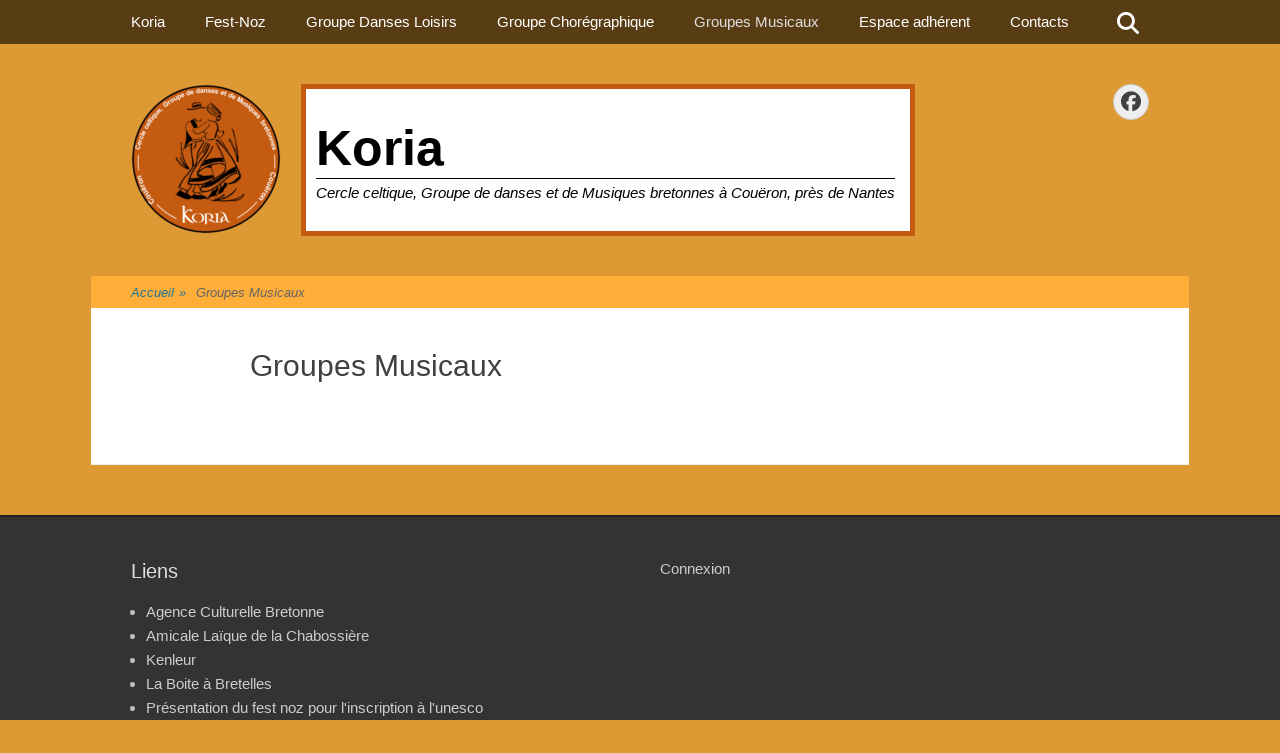

--- FILE ---
content_type: text/html; charset=UTF-8
request_url: https://www.koria-danses.fr/?page_id=4084
body_size: 8951
content:
		<!DOCTYPE html>
		<html lang="fr-FR">
		
<head>
		<meta charset="UTF-8">
		<link rel="profile" href="http://gmpg.org/xfn/11">
		<title>Groupes Musicaux &#8211; Koria</title>
<meta name='robots' content='max-image-preview:large' />
<meta name="viewport" content="width=device-width, initial-scale=1, minimum-scale=1"><link rel="alternate" type="application/rss+xml" title="Koria &raquo; Flux" href="https://www.koria-danses.fr/?feed=rss2" />
<link rel="alternate" type="application/rss+xml" title="Koria &raquo; Flux des commentaires" href="https://www.koria-danses.fr/?feed=comments-rss2" />
<link rel="alternate" title="oEmbed (JSON)" type="application/json+oembed" href="https://www.koria-danses.fr/index.php?rest_route=%2Foembed%2F1.0%2Fembed&#038;url=https%3A%2F%2Fwww.koria-danses.fr%2F%3Fpage_id%3D4084" />
<link rel="alternate" title="oEmbed (XML)" type="text/xml+oembed" href="https://www.koria-danses.fr/index.php?rest_route=%2Foembed%2F1.0%2Fembed&#038;url=https%3A%2F%2Fwww.koria-danses.fr%2F%3Fpage_id%3D4084&#038;format=xml" />
<style id='wp-img-auto-sizes-contain-inline-css' type='text/css'>
img:is([sizes=auto i],[sizes^="auto," i]){contain-intrinsic-size:3000px 1500px}
/*# sourceURL=wp-img-auto-sizes-contain-inline-css */
</style>
<style id='wp-emoji-styles-inline-css' type='text/css'>

	img.wp-smiley, img.emoji {
		display: inline !important;
		border: none !important;
		box-shadow: none !important;
		height: 1em !important;
		width: 1em !important;
		margin: 0 0.07em !important;
		vertical-align: -0.1em !important;
		background: none !important;
		padding: 0 !important;
	}
/*# sourceURL=wp-emoji-styles-inline-css */
</style>
<style id='wp-block-library-inline-css' type='text/css'>
:root{--wp-block-synced-color:#7a00df;--wp-block-synced-color--rgb:122,0,223;--wp-bound-block-color:var(--wp-block-synced-color);--wp-editor-canvas-background:#ddd;--wp-admin-theme-color:#007cba;--wp-admin-theme-color--rgb:0,124,186;--wp-admin-theme-color-darker-10:#006ba1;--wp-admin-theme-color-darker-10--rgb:0,107,160.5;--wp-admin-theme-color-darker-20:#005a87;--wp-admin-theme-color-darker-20--rgb:0,90,135;--wp-admin-border-width-focus:2px}@media (min-resolution:192dpi){:root{--wp-admin-border-width-focus:1.5px}}.wp-element-button{cursor:pointer}:root .has-very-light-gray-background-color{background-color:#eee}:root .has-very-dark-gray-background-color{background-color:#313131}:root .has-very-light-gray-color{color:#eee}:root .has-very-dark-gray-color{color:#313131}:root .has-vivid-green-cyan-to-vivid-cyan-blue-gradient-background{background:linear-gradient(135deg,#00d084,#0693e3)}:root .has-purple-crush-gradient-background{background:linear-gradient(135deg,#34e2e4,#4721fb 50%,#ab1dfe)}:root .has-hazy-dawn-gradient-background{background:linear-gradient(135deg,#faaca8,#dad0ec)}:root .has-subdued-olive-gradient-background{background:linear-gradient(135deg,#fafae1,#67a671)}:root .has-atomic-cream-gradient-background{background:linear-gradient(135deg,#fdd79a,#004a59)}:root .has-nightshade-gradient-background{background:linear-gradient(135deg,#330968,#31cdcf)}:root .has-midnight-gradient-background{background:linear-gradient(135deg,#020381,#2874fc)}:root{--wp--preset--font-size--normal:16px;--wp--preset--font-size--huge:42px}.has-regular-font-size{font-size:1em}.has-larger-font-size{font-size:2.625em}.has-normal-font-size{font-size:var(--wp--preset--font-size--normal)}.has-huge-font-size{font-size:var(--wp--preset--font-size--huge)}.has-text-align-center{text-align:center}.has-text-align-left{text-align:left}.has-text-align-right{text-align:right}.has-fit-text{white-space:nowrap!important}#end-resizable-editor-section{display:none}.aligncenter{clear:both}.items-justified-left{justify-content:flex-start}.items-justified-center{justify-content:center}.items-justified-right{justify-content:flex-end}.items-justified-space-between{justify-content:space-between}.screen-reader-text{border:0;clip-path:inset(50%);height:1px;margin:-1px;overflow:hidden;padding:0;position:absolute;width:1px;word-wrap:normal!important}.screen-reader-text:focus{background-color:#ddd;clip-path:none;color:#444;display:block;font-size:1em;height:auto;left:5px;line-height:normal;padding:15px 23px 14px;text-decoration:none;top:5px;width:auto;z-index:100000}html :where(.has-border-color){border-style:solid}html :where([style*=border-top-color]){border-top-style:solid}html :where([style*=border-right-color]){border-right-style:solid}html :where([style*=border-bottom-color]){border-bottom-style:solid}html :where([style*=border-left-color]){border-left-style:solid}html :where([style*=border-width]){border-style:solid}html :where([style*=border-top-width]){border-top-style:solid}html :where([style*=border-right-width]){border-right-style:solid}html :where([style*=border-bottom-width]){border-bottom-style:solid}html :where([style*=border-left-width]){border-left-style:solid}html :where(img[class*=wp-image-]){height:auto;max-width:100%}:where(figure){margin:0 0 1em}html :where(.is-position-sticky){--wp-admin--admin-bar--position-offset:var(--wp-admin--admin-bar--height,0px)}@media screen and (max-width:600px){html :where(.is-position-sticky){--wp-admin--admin-bar--position-offset:0px}}

/*# sourceURL=wp-block-library-inline-css */
</style><style id='wp-block-loginout-inline-css' type='text/css'>
.wp-block-loginout{box-sizing:border-box}
/*# sourceURL=https://www.koria-danses.fr/wp-includes/blocks/loginout/style.min.css */
</style>
<style id='global-styles-inline-css' type='text/css'>
:root{--wp--preset--aspect-ratio--square: 1;--wp--preset--aspect-ratio--4-3: 4/3;--wp--preset--aspect-ratio--3-4: 3/4;--wp--preset--aspect-ratio--3-2: 3/2;--wp--preset--aspect-ratio--2-3: 2/3;--wp--preset--aspect-ratio--16-9: 16/9;--wp--preset--aspect-ratio--9-16: 9/16;--wp--preset--color--black: #111111;--wp--preset--color--cyan-bluish-gray: #abb8c3;--wp--preset--color--white: #ffffff;--wp--preset--color--pale-pink: #f78da7;--wp--preset--color--vivid-red: #cf2e2e;--wp--preset--color--luminous-vivid-orange: #ff6900;--wp--preset--color--luminous-vivid-amber: #fcb900;--wp--preset--color--light-green-cyan: #7bdcb5;--wp--preset--color--vivid-green-cyan: #00d084;--wp--preset--color--pale-cyan-blue: #8ed1fc;--wp--preset--color--vivid-cyan-blue: #0693e3;--wp--preset--color--vivid-purple: #9b51e0;--wp--preset--color--gray: #f4f4f4;--wp--preset--color--blue: 21759b;--wp--preset--color--orange: #e5ae4a;--wp--preset--gradient--vivid-cyan-blue-to-vivid-purple: linear-gradient(135deg,rgb(6,147,227) 0%,rgb(155,81,224) 100%);--wp--preset--gradient--light-green-cyan-to-vivid-green-cyan: linear-gradient(135deg,rgb(122,220,180) 0%,rgb(0,208,130) 100%);--wp--preset--gradient--luminous-vivid-amber-to-luminous-vivid-orange: linear-gradient(135deg,rgb(252,185,0) 0%,rgb(255,105,0) 100%);--wp--preset--gradient--luminous-vivid-orange-to-vivid-red: linear-gradient(135deg,rgb(255,105,0) 0%,rgb(207,46,46) 100%);--wp--preset--gradient--very-light-gray-to-cyan-bluish-gray: linear-gradient(135deg,rgb(238,238,238) 0%,rgb(169,184,195) 100%);--wp--preset--gradient--cool-to-warm-spectrum: linear-gradient(135deg,rgb(74,234,220) 0%,rgb(151,120,209) 20%,rgb(207,42,186) 40%,rgb(238,44,130) 60%,rgb(251,105,98) 80%,rgb(254,248,76) 100%);--wp--preset--gradient--blush-light-purple: linear-gradient(135deg,rgb(255,206,236) 0%,rgb(152,150,240) 100%);--wp--preset--gradient--blush-bordeaux: linear-gradient(135deg,rgb(254,205,165) 0%,rgb(254,45,45) 50%,rgb(107,0,62) 100%);--wp--preset--gradient--luminous-dusk: linear-gradient(135deg,rgb(255,203,112) 0%,rgb(199,81,192) 50%,rgb(65,88,208) 100%);--wp--preset--gradient--pale-ocean: linear-gradient(135deg,rgb(255,245,203) 0%,rgb(182,227,212) 50%,rgb(51,167,181) 100%);--wp--preset--gradient--electric-grass: linear-gradient(135deg,rgb(202,248,128) 0%,rgb(113,206,126) 100%);--wp--preset--gradient--midnight: linear-gradient(135deg,rgb(2,3,129) 0%,rgb(40,116,252) 100%);--wp--preset--font-size--small: 14px;--wp--preset--font-size--medium: 20px;--wp--preset--font-size--large: 42px;--wp--preset--font-size--x-large: 42px;--wp--preset--font-size--normal: 18px;--wp--preset--font-size--huge: 54px;--wp--preset--spacing--20: 0.44rem;--wp--preset--spacing--30: 0.67rem;--wp--preset--spacing--40: 1rem;--wp--preset--spacing--50: 1.5rem;--wp--preset--spacing--60: 2.25rem;--wp--preset--spacing--70: 3.38rem;--wp--preset--spacing--80: 5.06rem;--wp--preset--shadow--natural: 6px 6px 9px rgba(0, 0, 0, 0.2);--wp--preset--shadow--deep: 12px 12px 50px rgba(0, 0, 0, 0.4);--wp--preset--shadow--sharp: 6px 6px 0px rgba(0, 0, 0, 0.2);--wp--preset--shadow--outlined: 6px 6px 0px -3px rgb(255, 255, 255), 6px 6px rgb(0, 0, 0);--wp--preset--shadow--crisp: 6px 6px 0px rgb(0, 0, 0);}:where(.is-layout-flex){gap: 0.5em;}:where(.is-layout-grid){gap: 0.5em;}body .is-layout-flex{display: flex;}.is-layout-flex{flex-wrap: wrap;align-items: center;}.is-layout-flex > :is(*, div){margin: 0;}body .is-layout-grid{display: grid;}.is-layout-grid > :is(*, div){margin: 0;}:where(.wp-block-columns.is-layout-flex){gap: 2em;}:where(.wp-block-columns.is-layout-grid){gap: 2em;}:where(.wp-block-post-template.is-layout-flex){gap: 1.25em;}:where(.wp-block-post-template.is-layout-grid){gap: 1.25em;}.has-black-color{color: var(--wp--preset--color--black) !important;}.has-cyan-bluish-gray-color{color: var(--wp--preset--color--cyan-bluish-gray) !important;}.has-white-color{color: var(--wp--preset--color--white) !important;}.has-pale-pink-color{color: var(--wp--preset--color--pale-pink) !important;}.has-vivid-red-color{color: var(--wp--preset--color--vivid-red) !important;}.has-luminous-vivid-orange-color{color: var(--wp--preset--color--luminous-vivid-orange) !important;}.has-luminous-vivid-amber-color{color: var(--wp--preset--color--luminous-vivid-amber) !important;}.has-light-green-cyan-color{color: var(--wp--preset--color--light-green-cyan) !important;}.has-vivid-green-cyan-color{color: var(--wp--preset--color--vivid-green-cyan) !important;}.has-pale-cyan-blue-color{color: var(--wp--preset--color--pale-cyan-blue) !important;}.has-vivid-cyan-blue-color{color: var(--wp--preset--color--vivid-cyan-blue) !important;}.has-vivid-purple-color{color: var(--wp--preset--color--vivid-purple) !important;}.has-black-background-color{background-color: var(--wp--preset--color--black) !important;}.has-cyan-bluish-gray-background-color{background-color: var(--wp--preset--color--cyan-bluish-gray) !important;}.has-white-background-color{background-color: var(--wp--preset--color--white) !important;}.has-pale-pink-background-color{background-color: var(--wp--preset--color--pale-pink) !important;}.has-vivid-red-background-color{background-color: var(--wp--preset--color--vivid-red) !important;}.has-luminous-vivid-orange-background-color{background-color: var(--wp--preset--color--luminous-vivid-orange) !important;}.has-luminous-vivid-amber-background-color{background-color: var(--wp--preset--color--luminous-vivid-amber) !important;}.has-light-green-cyan-background-color{background-color: var(--wp--preset--color--light-green-cyan) !important;}.has-vivid-green-cyan-background-color{background-color: var(--wp--preset--color--vivid-green-cyan) !important;}.has-pale-cyan-blue-background-color{background-color: var(--wp--preset--color--pale-cyan-blue) !important;}.has-vivid-cyan-blue-background-color{background-color: var(--wp--preset--color--vivid-cyan-blue) !important;}.has-vivid-purple-background-color{background-color: var(--wp--preset--color--vivid-purple) !important;}.has-black-border-color{border-color: var(--wp--preset--color--black) !important;}.has-cyan-bluish-gray-border-color{border-color: var(--wp--preset--color--cyan-bluish-gray) !important;}.has-white-border-color{border-color: var(--wp--preset--color--white) !important;}.has-pale-pink-border-color{border-color: var(--wp--preset--color--pale-pink) !important;}.has-vivid-red-border-color{border-color: var(--wp--preset--color--vivid-red) !important;}.has-luminous-vivid-orange-border-color{border-color: var(--wp--preset--color--luminous-vivid-orange) !important;}.has-luminous-vivid-amber-border-color{border-color: var(--wp--preset--color--luminous-vivid-amber) !important;}.has-light-green-cyan-border-color{border-color: var(--wp--preset--color--light-green-cyan) !important;}.has-vivid-green-cyan-border-color{border-color: var(--wp--preset--color--vivid-green-cyan) !important;}.has-pale-cyan-blue-border-color{border-color: var(--wp--preset--color--pale-cyan-blue) !important;}.has-vivid-cyan-blue-border-color{border-color: var(--wp--preset--color--vivid-cyan-blue) !important;}.has-vivid-purple-border-color{border-color: var(--wp--preset--color--vivid-purple) !important;}.has-vivid-cyan-blue-to-vivid-purple-gradient-background{background: var(--wp--preset--gradient--vivid-cyan-blue-to-vivid-purple) !important;}.has-light-green-cyan-to-vivid-green-cyan-gradient-background{background: var(--wp--preset--gradient--light-green-cyan-to-vivid-green-cyan) !important;}.has-luminous-vivid-amber-to-luminous-vivid-orange-gradient-background{background: var(--wp--preset--gradient--luminous-vivid-amber-to-luminous-vivid-orange) !important;}.has-luminous-vivid-orange-to-vivid-red-gradient-background{background: var(--wp--preset--gradient--luminous-vivid-orange-to-vivid-red) !important;}.has-very-light-gray-to-cyan-bluish-gray-gradient-background{background: var(--wp--preset--gradient--very-light-gray-to-cyan-bluish-gray) !important;}.has-cool-to-warm-spectrum-gradient-background{background: var(--wp--preset--gradient--cool-to-warm-spectrum) !important;}.has-blush-light-purple-gradient-background{background: var(--wp--preset--gradient--blush-light-purple) !important;}.has-blush-bordeaux-gradient-background{background: var(--wp--preset--gradient--blush-bordeaux) !important;}.has-luminous-dusk-gradient-background{background: var(--wp--preset--gradient--luminous-dusk) !important;}.has-pale-ocean-gradient-background{background: var(--wp--preset--gradient--pale-ocean) !important;}.has-electric-grass-gradient-background{background: var(--wp--preset--gradient--electric-grass) !important;}.has-midnight-gradient-background{background: var(--wp--preset--gradient--midnight) !important;}.has-small-font-size{font-size: var(--wp--preset--font-size--small) !important;}.has-medium-font-size{font-size: var(--wp--preset--font-size--medium) !important;}.has-large-font-size{font-size: var(--wp--preset--font-size--large) !important;}.has-x-large-font-size{font-size: var(--wp--preset--font-size--x-large) !important;}
/*# sourceURL=global-styles-inline-css */
</style>

<style id='classic-theme-styles-inline-css' type='text/css'>
/*! This file is auto-generated */
.wp-block-button__link{color:#fff;background-color:#32373c;border-radius:9999px;box-shadow:none;text-decoration:none;padding:calc(.667em + 2px) calc(1.333em + 2px);font-size:1.125em}.wp-block-file__button{background:#32373c;color:#fff;text-decoration:none}
/*# sourceURL=/wp-includes/css/classic-themes.min.css */
</style>
<link rel='stylesheet' id='cforms2-css' href='https://www.koria-danses.fr/wp-content/plugins/cforms2/styling/cforms.css?ver=15.0.8' type='text/css' media='all' />
<link rel='stylesheet' id='gridalicious-style-css' href='https://www.koria-danses.fr/wp-content/themes/gridalicious/style.css?ver=20251229-105233' type='text/css' media='all' />
<link rel='stylesheet' id='font-awesome-css' href='https://www.koria-danses.fr/wp-content/themes/gridalicious/css/font-awesome/css/all.min.css?ver=6.7.2' type='text/css' media='all' />
<link rel='stylesheet' id='gridalicious-responsive-css' href='https://www.koria-danses.fr/wp-content/themes/gridalicious/css/responsive.css?ver=6.9' type='text/css' media='all' />
<link rel='stylesheet' id='jquery-sidr-css' href='https://www.koria-danses.fr/wp-content/themes/gridalicious/css/jquery.sidr.light.min.css?ver=2.1.0' type='text/css' media='all' />
<link rel='stylesheet' id='gridalicious-block-style-css' href='https://www.koria-danses.fr/wp-content/themes/gridalicious/css/blocks.css?ver=20251229-105233' type='text/css' media='all' />
<link rel='stylesheet' id='simplemodal-login-css' href='https://www.koria-danses.fr/wp-content/plugins/simplemodal-login/css/default.css?ver=1.1' type='text/css' media='screen' />
<script type="text/javascript" src="https://www.koria-danses.fr/wp-includes/js/jquery/jquery.min.js?ver=3.7.1" id="jquery-core-js"></script>
<script type="text/javascript" src="https://www.koria-danses.fr/wp-includes/js/jquery/jquery-migrate.min.js?ver=3.4.1" id="jquery-migrate-js"></script>
<script type="text/javascript" id="cforms2-js-extra">
/* <![CDATA[ */
var cforms2_ajax = {"url":"https://www.koria-danses.fr/wp-admin/admin-ajax.php","nonces":{"submitcform":"1c7890b5a9"}};
//# sourceURL=cforms2-js-extra
/* ]]> */
</script>
<script type="text/javascript" src="https://www.koria-danses.fr/wp-content/plugins/cforms2/js/cforms.js?ver=15.0.8" id="cforms2-js"></script>
<script type="text/javascript" src="https://www.koria-danses.fr/wp-content/themes/gridalicious/js/jquery.sidr.min.js?ver=2.2.1.1%20-%202016-03-04" id="jquery-sidr-js"></script>
<script type="text/javascript" src="https://www.koria-danses.fr/wp-content/themes/gridalicious/js/gridalicious-custom-scripts.min.js" id="gridalicious-custom-scripts-js"></script>
<link rel="https://api.w.org/" href="https://www.koria-danses.fr/index.php?rest_route=/" /><link rel="alternate" title="JSON" type="application/json" href="https://www.koria-danses.fr/index.php?rest_route=/wp/v2/pages/4084" /><link rel="EditURI" type="application/rsd+xml" title="RSD" href="https://www.koria-danses.fr/xmlrpc.php?rsd" />
<meta name="generator" content="WordPress 6.9" />
<link rel="canonical" href="https://www.koria-danses.fr/?page_id=4084" />
<link rel='shortlink' href='https://www.koria-danses.fr/?p=4084' />
	<style type="text/css">
				.site-title a,
			.site-description {
				color: #000000 !important;
			}
		</style>
	<style type="text/css" id="custom-background-css">
body.custom-background { background-color: #dd9933; }
</style>
			<style type="text/css" id="wp-custom-css">
			#site-header {
   background-color : white ;
   padding : 29px 15px ;
	 margin-left: 20px;
   border: 5px solid #c55b11;
}

#site-header h1 {
   font-size : 50px ;
}

#site-header h2 {
   font-size : 15px ;
   border-top: 1px solid black;
   padding-top: 5px;
}

#featured-content .wrapper {
    background-color: #fff;
}

#breadcrumb-list .wrapper {
    background-color: #ffae3a;
}

.site .widget_gridalicious_social_icons .genericon-facebook-alt {
	background-color: #3b5998;
	border: 1px solid #3b5998;
	color: #fff;
}

.genericon-facebook-alt:before {
	text-decoration: none;
}

#header-featured-image {
	margin-bottom: 20px;
}


		</style>
		</head>

<body class="wp-singular page-template-default page page-id-4084 page-parent custom-background wp-custom-logo wp-embed-responsive wp-theme-gridalicious no-sidebar content-width full-content mobile-menu-one">


		<div id="page" class="hfeed site">
				<header id="masthead" role="banner">
    		<div class="wrapper">
		
        <div id="mobile-header-left-menu" class="mobile-menu-anchor primary-menu">
            <a href="#mobile-header-left-nav" id="header-left-menu" class="font-awesome fa-menu">
                <span class="mobile-menu-text">Menu</span>
            </a>
        </div><!-- #mobile-header-menu -->
        <div id="site-branding" class="logo-left">
				<div id="site-logo"><a href="https://www.koria-danses.fr/" class="custom-logo-link" rel="home"><img width="150" height="150" src="https://www.koria-danses.fr/wp-content/uploads/2019/05/Logo-Facebook-et-Site-T-e1556825546983.png" class="custom-logo" alt="Koria" decoding="async" /></a></div><!-- #site-logo -->
		<div id="site-header">
			<h1 class="site-title"><a href="https://www.koria-danses.fr/">Koria</a></h1>
			<h2 class="site-description">Cercle celtique, Groupe de danses et de Musiques bretonnes à Couëron, près de Nantes</h2>
		</div><!-- #site-header --></div><!-- #site-branding-->	<aside class="sidebar sidebar-header-right widget-area">
					<section class="widget widget_gridalicious_social_icons" id="header-right-social-icons">
				<div class="widget-wrap">
					<a class="font-awesome fa-brands fa-facebook" target="_blank" title="Facebook" href="https://www.facebook.com/KORIA-870067053345385/"><span class="screen-reader-text">Facebook</span> </a>				</div><!-- .widget-wrap -->
			</section><!-- #header-right-social-icons -->
			</aside><!-- .sidebar .header-sidebar .widget-area -->
			</div><!-- .wrapper -->
		</header><!-- #masthead -->
		<!-- Disable Header Image -->        <nav class="site-navigation nav-primary search-enabled" role="navigation">
            <div class="wrapper">
                <h1 class="assistive-text">Premier Menu</h1>
                <div class="screen-reader-text skip-link"><a href="#content" title="Aller au contenu">Aller au contenu</a></div>
                <ul id="menu-koria-page-daccueil" class="menu gridalicious-nav-menu"><li id="menu-item-8073" class="menu-item menu-item-type-post_type menu-item-object-page menu-item-home menu-item-has-children menu-item-8073"><a href="https://www.koria-danses.fr/">Koria</a>
<ul class="sub-menu">
	<li id="menu-item-8074" class="menu-item menu-item-type-post_type menu-item-object-page menu-item-8074"><a href="https://www.koria-danses.fr/?page_id=4455">L’histoire</a></li>
	<li id="menu-item-8075" class="menu-item menu-item-type-post_type menu-item-object-page menu-item-8075"><a href="https://www.koria-danses.fr/?page_id=3036">L’association</a></li>
	<li id="menu-item-8083" class="menu-item menu-item-type-post_type menu-item-object-page menu-item-8083"><a href="https://www.koria-danses.fr/?page_id=6931">Tarifs</a></li>
	<li id="menu-item-8076" class="menu-item menu-item-type-post_type menu-item-object-page menu-item-has-children menu-item-8076"><a href="https://www.koria-danses.fr/?page_id=3482">Vie de l’Association</a>
	<ul class="sub-menu">
		<li id="menu-item-8082" class="menu-item menu-item-type-post_type menu-item-object-page menu-item-8082"><a href="https://www.koria-danses.fr/?page_id=7537">Année 2023 – 2024</a></li>
		<li id="menu-item-8304" class="menu-item menu-item-type-post_type menu-item-object-page menu-item-8304"><a href="https://www.koria-danses.fr/?page_id=8302">Année 2024 – 2025</a></li>
		<li id="menu-item-8834" class="menu-item menu-item-type-post_type menu-item-object-page menu-item-8834"><a href="https://www.koria-danses.fr/?page_id=8832">Année 2025 – 2026</a></li>
	</ul>
</li>
	<li id="menu-item-8077" class="menu-item menu-item-type-post_type menu-item-object-page menu-item-8077"><a href="https://www.koria-danses.fr/?page_id=3076">Répétitions</a></li>
	<li id="menu-item-8078" class="menu-item menu-item-type-post_type menu-item-object-page menu-item-8078"><a href="https://www.koria-danses.fr/?page_id=2977">Agenda</a></li>
	<li id="menu-item-8079" class="menu-item menu-item-type-post_type menu-item-object-page menu-item-8079"><a href="https://www.koria-danses.fr/?page_id=3064">Lieu</a></li>
	<li id="menu-item-8080" class="menu-item menu-item-type-post_type menu-item-object-page menu-item-8080"><a href="https://www.koria-danses.fr/?page_id=2971">Stages</a></li>
	<li id="menu-item-8081" class="menu-item menu-item-type-post_type menu-item-object-page menu-item-8081"><a href="https://www.koria-danses.fr/?page_id=4567">Presse</a></li>
</ul>
</li>
<li id="menu-item-8092" class="menu-item menu-item-type-post_type menu-item-object-page menu-item-has-children menu-item-8092"><a href="https://www.koria-danses.fr/?page_id=2786">Fest-Noz</a>
<ul class="sub-menu">
	<li id="menu-item-8093" class="menu-item menu-item-type-post_type menu-item-object-page menu-item-8093"><a href="https://www.koria-danses.fr/?page_id=7552">Fest-Noz 2023 / 2024</a></li>
	<li id="menu-item-8248" class="menu-item menu-item-type-post_type menu-item-object-page menu-item-8248"><a href="https://www.koria-danses.fr/?page_id=8246">Fest-Noz 2024 / 2025</a></li>
	<li id="menu-item-8773" class="menu-item menu-item-type-post_type menu-item-object-page menu-item-8773"><a href="https://www.koria-danses.fr/?page_id=8771">Fest-Noz 2025 / 2026</a></li>
</ul>
</li>
<li id="menu-item-8084" class="menu-item menu-item-type-post_type menu-item-object-page menu-item-8084"><a href="https://www.koria-danses.fr/?page_id=3185">Groupe Danses Loisirs</a></li>
<li id="menu-item-8085" class="menu-item menu-item-type-post_type menu-item-object-page menu-item-8085"><a href="https://www.koria-danses.fr/?page_id=2760">Groupe Chorégraphique</a></li>
<li id="menu-item-8086" class="menu-item menu-item-type-post_type menu-item-object-page current-menu-item page_item page-item-4084 current_page_item menu-item-8086"><a href="https://www.koria-danses.fr/?page_id=4084" aria-current="page">Groupes Musicaux</a></li>
<li id="menu-item-8087" class="menu-item menu-item-type-post_type menu-item-object-page menu-item-has-children menu-item-8087"><a href="https://www.koria-danses.fr/?page_id=3189">Espace adhérent</a>
<ul class="sub-menu">
	<li id="menu-item-8088" class="menu-item menu-item-type-post_type menu-item-object-page menu-item-8088"><a href="https://www.koria-danses.fr/?page_id=3191">Statut et Règlement</a></li>
	<li id="menu-item-8089" class="menu-item menu-item-type-post_type menu-item-object-page menu-item-8089"><a href="https://www.koria-danses.fr/?page_id=3395">Compte Rendu CA</a></li>
	<li id="menu-item-8090" class="menu-item menu-item-type-post_type menu-item-object-page menu-item-has-children menu-item-8090"><a href="https://www.koria-danses.fr/?page_id=2939">Photos</a>
	<ul class="sub-menu">
		<li id="menu-item-8091" class="menu-item menu-item-type-post_type menu-item-object-page menu-item-8091"><a href="https://www.koria-danses.fr/?page_id=7458">Photos 2023 /2024</a></li>
		<li id="menu-item-8099" class="menu-item menu-item-type-post_type menu-item-object-page menu-item-8099"><a href="https://www.koria-danses.fr/?page_id=8097">Photos 2024 / 2025</a></li>
		<li id="menu-item-8765" class="menu-item menu-item-type-post_type menu-item-object-page menu-item-8765"><a href="https://www.koria-danses.fr/?page_id=8763">Photos 2025 / 2026</a></li>
	</ul>
</li>
</ul>
</li>
<li id="menu-item-8094" class="menu-item menu-item-type-post_type menu-item-object-page menu-item-8094"><a href="https://www.koria-danses.fr/?page_id=182">Contacts</a></li>
</ul>                <div id="search-toggle" class="font-awesome">
                    <a class="screen-reader-text" href="#search-container">Rechercher</a>
                </div>

                <div id="search-container" class="displaynone">
                    
<form role="search" method="get" class="search-form" action="https://www.koria-danses.fr/">
	<label>
		<span class="screen-reader-text">Recherche pour :</span>
		<input type="search" class="search-field" placeholder="Rechercher..." value="" name="s" title="Recherche pour :">
	</label>
	<input type="submit" class="search-submit" value="Recherche">
</form>
                </div>
            </div><!-- .wrapper -->
        </nav><!-- .nav-primary -->
        <div id="breadcrumb-list">
					<div class="wrapper"><span class="breadcrumb" typeof="v:Breadcrumb"><a rel="v:url" property="v:title" href="https://www.koria-danses.fr/">Accueil <span class="sep">&raquo;</span><!-- .sep --></a></span><span class="breadcrumb-current">Groupes Musicaux</span></div><!-- .wrapper -->
			</div><!-- #breadcrumb-list -->		<div id="content" class="site-content">
			<div class="wrapper">
	
	<main id="main" class="site-main" role="main">

		
			
<article id="post-4084" class="post-4084 page type-page status-publish hentry">
	<!-- Page/Post Single Image Disabled or No Image set in Post Thumbnail -->	<div class="entry-container">
		<header class="entry-header">
			<h1 class="entry-title">Groupes Musicaux</h1>
		</header><!-- .entry-header -->

		<div class="entry-content">
								</div><!-- .entry-content -->
			</div><!-- .entry-container -->
</article><!-- #post-## -->
			
		
	</main><!-- #main -->




			</div><!-- .wrapper -->
	    </div><!-- #content -->
		            
	<footer id="colophon" class="site-footer" role="contentinfo">
        <div id="supplementary" class="two">
        <div class="wrapper">
                    
                        <div id="second" class="widget-area" role="complementary">
                <section id="linkcat-2" class="widget widget_links"><div class="widget-wrap"><h4 class="widget-title">Liens</h4>
	<ul class='xoxo blogroll'>
<li><a href="https://www.acb44.bzh" target="_blank">Agence Culturelle Bretonne</a></li>
<li><a href="http://amicalchab.over-blog.com" target="_blank">Amicale Laïque de la Chabossière</a></li>
<li><a href="https://www.kenleur.bzh/#%20" target="_blank">Kenleur</a></li>
<li><a href="http://www.laboiteabretelles.fr" target="_blank">La Boite à Bretelles</a></li>
<li><a href="https://www.youtube.com/watch?v=CrY5P5l8t6s">Présentation du fest noz pour l&#039;inscription à l&#039;unesco</a></li>
<li><a href="https://www.tamm-kreiz.bzh" target="_blank">Tamm-Kreiz</a></li>

	</ul>
</div><!-- .widget-wrap --></section><!-- #widget-default-search -->
            </div><!-- #second .widget-area -->
                    
                        <div id="third" class="widget-area" role="complementary">
                <section id="block-2" class="widget widget_block"><div class="widget-wrap"><div class="logged-out wp-block-loginout"><a class="simplemodal-login" href="https://www.koria-danses.fr/wp-login.php?redirect_to=https%3A%2F%2Fwww.koria-danses.fr%2F%3Fpage_id%3D4084">Connexion</a></div></div><!-- .widget-wrap --></section><!-- #widget-default-search -->            </div><!-- #third .widget-area -->
                    </div> <!-- .wrapper -->
    </div><!-- #supplementary -->
    	<div id="site-generator" class="two">
    		<div class="wrapper">
    			<div id="footer-left-content" class="copyright">Copyright &copy; 2026 <a href="https://www.koria-danses.fr/">Koria</a>. All Rights Reserved. </div>

    			<div id="footer-right-content" class="powered">Gridalicious&nbsp;par&nbsp;<a target="_blank" href="https://catchthemes.com/">Catch Themes</a></div>
			</div><!-- .wrapper -->
		</div><!-- #site-generator -->	</footer><!-- #colophon -->
			</div><!-- #page -->
		
<a href="#masthead" id="scrollup" class="font-awesome"><span class="screen-reader-text">Remonter</span></a><nav id="mobile-header-left-nav" class="mobile-menu" role="navigation"><ul id="header-left-nav" class="menu"><li class="menu-item menu-item-type-post_type menu-item-object-page menu-item-home menu-item-has-children menu-item-8073"><a href="https://www.koria-danses.fr/">Koria</a>
<ul class="sub-menu">
	<li class="menu-item menu-item-type-post_type menu-item-object-page menu-item-8074"><a href="https://www.koria-danses.fr/?page_id=4455">L’histoire</a></li>
	<li class="menu-item menu-item-type-post_type menu-item-object-page menu-item-8075"><a href="https://www.koria-danses.fr/?page_id=3036">L’association</a></li>
	<li class="menu-item menu-item-type-post_type menu-item-object-page menu-item-8083"><a href="https://www.koria-danses.fr/?page_id=6931">Tarifs</a></li>
	<li class="menu-item menu-item-type-post_type menu-item-object-page menu-item-has-children menu-item-8076"><a href="https://www.koria-danses.fr/?page_id=3482">Vie de l’Association</a>
	<ul class="sub-menu">
		<li class="menu-item menu-item-type-post_type menu-item-object-page menu-item-8082"><a href="https://www.koria-danses.fr/?page_id=7537">Année 2023 – 2024</a></li>
		<li class="menu-item menu-item-type-post_type menu-item-object-page menu-item-8304"><a href="https://www.koria-danses.fr/?page_id=8302">Année 2024 – 2025</a></li>
		<li class="menu-item menu-item-type-post_type menu-item-object-page menu-item-8834"><a href="https://www.koria-danses.fr/?page_id=8832">Année 2025 – 2026</a></li>
	</ul>
</li>
	<li class="menu-item menu-item-type-post_type menu-item-object-page menu-item-8077"><a href="https://www.koria-danses.fr/?page_id=3076">Répétitions</a></li>
	<li class="menu-item menu-item-type-post_type menu-item-object-page menu-item-8078"><a href="https://www.koria-danses.fr/?page_id=2977">Agenda</a></li>
	<li class="menu-item menu-item-type-post_type menu-item-object-page menu-item-8079"><a href="https://www.koria-danses.fr/?page_id=3064">Lieu</a></li>
	<li class="menu-item menu-item-type-post_type menu-item-object-page menu-item-8080"><a href="https://www.koria-danses.fr/?page_id=2971">Stages</a></li>
	<li class="menu-item menu-item-type-post_type menu-item-object-page menu-item-8081"><a href="https://www.koria-danses.fr/?page_id=4567">Presse</a></li>
</ul>
</li>
<li class="menu-item menu-item-type-post_type menu-item-object-page menu-item-has-children menu-item-8092"><a href="https://www.koria-danses.fr/?page_id=2786">Fest-Noz</a>
<ul class="sub-menu">
	<li class="menu-item menu-item-type-post_type menu-item-object-page menu-item-8093"><a href="https://www.koria-danses.fr/?page_id=7552">Fest-Noz 2023 / 2024</a></li>
	<li class="menu-item menu-item-type-post_type menu-item-object-page menu-item-8248"><a href="https://www.koria-danses.fr/?page_id=8246">Fest-Noz 2024 / 2025</a></li>
	<li class="menu-item menu-item-type-post_type menu-item-object-page menu-item-8773"><a href="https://www.koria-danses.fr/?page_id=8771">Fest-Noz 2025 / 2026</a></li>
</ul>
</li>
<li class="menu-item menu-item-type-post_type menu-item-object-page menu-item-8084"><a href="https://www.koria-danses.fr/?page_id=3185">Groupe Danses Loisirs</a></li>
<li class="menu-item menu-item-type-post_type menu-item-object-page menu-item-8085"><a href="https://www.koria-danses.fr/?page_id=2760">Groupe Chorégraphique</a></li>
<li class="menu-item menu-item-type-post_type menu-item-object-page current-menu-item page_item page-item-4084 current_page_item menu-item-8086"><a href="https://www.koria-danses.fr/?page_id=4084" aria-current="page">Groupes Musicaux</a></li>
<li class="menu-item menu-item-type-post_type menu-item-object-page menu-item-has-children menu-item-8087"><a href="https://www.koria-danses.fr/?page_id=3189">Espace adhérent</a>
<ul class="sub-menu">
	<li class="menu-item menu-item-type-post_type menu-item-object-page menu-item-8088"><a href="https://www.koria-danses.fr/?page_id=3191">Statut et Règlement</a></li>
	<li class="menu-item menu-item-type-post_type menu-item-object-page menu-item-8089"><a href="https://www.koria-danses.fr/?page_id=3395">Compte Rendu CA</a></li>
	<li class="menu-item menu-item-type-post_type menu-item-object-page menu-item-has-children menu-item-8090"><a href="https://www.koria-danses.fr/?page_id=2939">Photos</a>
	<ul class="sub-menu">
		<li class="menu-item menu-item-type-post_type menu-item-object-page menu-item-8091"><a href="https://www.koria-danses.fr/?page_id=7458">Photos 2023 /2024</a></li>
		<li class="menu-item menu-item-type-post_type menu-item-object-page menu-item-8099"><a href="https://www.koria-danses.fr/?page_id=8097">Photos 2024 / 2025</a></li>
		<li class="menu-item menu-item-type-post_type menu-item-object-page menu-item-8765"><a href="https://www.koria-danses.fr/?page_id=8763">Photos 2025 / 2026</a></li>
	</ul>
</li>
</ul>
</li>
<li class="menu-item menu-item-type-post_type menu-item-object-page menu-item-8094"><a href="https://www.koria-danses.fr/?page_id=182">Contacts</a></li>
</ul></nav><!-- #mobile-header-left-nav -->
<div id="simplemodal-login-form" style="display:none">
	<form name="loginform" id="loginform" action="https://www.koria-danses.fr/wp-login.php" method="post">
		<div class="title">Login</div>
		<div class="simplemodal-login-fields">
		<p>
			<label>Username<br />
			<input type="text" name="log" class="user_login input" value="" size="20" tabindex="10" /></label>
		</p>
		<p>
			<label>Password<br />
			<input type="password" name="pwd" class="user_pass input" value="" size="20" tabindex="20" /></label>
		</p>
		<p class="forgetmenot"><label><input name="rememberme" type="checkbox" id="rememberme" class="rememberme" value="forever" tabindex="90" /> Remember Me</label></p>
		<p class="submit">
			<input type="submit" name="wp-submit" value="Log In" tabindex="100" />
			<input type="button" class="simplemodal-close" value="Cancel" tabindex="101" />
			<input type="hidden" name="testcookie" value="1" />
		</p>
		<p class="nav"><a class="simplemodal-forgotpw" href="https://www.koria-danses.fr/wp-login.php?action=lostpassword" title="Password Lost and Found">Lost your password?</a>
			</p>
			</div>
			<div class="simplemodal-login-activity" style="display:none;"></div>
		</form>
	<form name="lostpasswordform" id="lostpasswordform" action="https://www.koria-danses.fr/wp-login.php?action=lostpassword" method="post">
		<div class="title">Reset Password</div>
		<div class="simplemodal-login-fields">
		<p>
			<label>Username or E-mail:<br />
			<input type="text" name="user_login" class="user_login input" value="" size="20" tabindex="10" /></label>
		</p>
		<p class="submit">
			<input type="submit" name="wp-submit" value="Get New Password" tabindex="100" />
			<input type="button" class="simplemodal-close" value="Cancel" tabindex="101" />
		</p>
		<p class="nav">
			<a class="simplemodal-login" href="https://www.koria-danses.fr/wp-login.php">Log in</a>
		</p>
		</div>
		<div class="simplemodal-login-activity" style="display:none;"></div>
	</form></div><script type="text/javascript" src="https://www.koria-danses.fr/wp-content/themes/gridalicious/js/navigation.min.js?ver=20120206" id="gridalicious-navigation-js"></script>
<script type="text/javascript" src="https://www.koria-danses.fr/wp-content/themes/gridalicious/js/skip-link-focus-fix.min.js?ver=20130115" id="gridalicious-skip-link-focus-fix-js"></script>
<script type="text/javascript" src="https://www.koria-danses.fr/wp-content/themes/gridalicious/js/fitvids.min.js?ver=1.1" id="jquery-fitvids-js"></script>
<script type="text/javascript" src="https://www.koria-danses.fr/wp-content/themes/gridalicious/js/gridalicious-scrollup.min.js?ver=20072014" id="gridalicious-scrollup-js"></script>
<script type="text/javascript" src="https://www.koria-danses.fr/wp-content/plugins/simplemodal-login/js/jquery.simplemodal.js?ver=1.4.3" id="jquery-simplemodal-js"></script>
<script type="text/javascript" id="simplemodal-login-js-extra">
/* <![CDATA[ */
var SimpleModalLoginL10n = {"shortcut":"true","logged_in":"false","admin_url":"https://www.koria-danses.fr/wp-admin/","empty_username":"\u003Cstrong\u003EERROR\u003C/strong\u003E: The username field is empty.","empty_password":"\u003Cstrong\u003EERROR\u003C/strong\u003E: The password field is empty.","empty_email":"\u003Cstrong\u003EERROR\u003C/strong\u003E: The email field is empty.","empty_all":"\u003Cstrong\u003EERROR\u003C/strong\u003E: All fields are required."};
//# sourceURL=simplemodal-login-js-extra
/* ]]> */
</script>
<script type="text/javascript" src="https://www.koria-danses.fr/wp-content/plugins/simplemodal-login/js/default.js?ver=1.1" id="simplemodal-login-js"></script>
<script id="wp-emoji-settings" type="application/json">
{"baseUrl":"https://s.w.org/images/core/emoji/17.0.2/72x72/","ext":".png","svgUrl":"https://s.w.org/images/core/emoji/17.0.2/svg/","svgExt":".svg","source":{"concatemoji":"https://www.koria-danses.fr/wp-includes/js/wp-emoji-release.min.js?ver=6.9"}}
</script>
<script type="module">
/* <![CDATA[ */
/*! This file is auto-generated */
const a=JSON.parse(document.getElementById("wp-emoji-settings").textContent),o=(window._wpemojiSettings=a,"wpEmojiSettingsSupports"),s=["flag","emoji"];function i(e){try{var t={supportTests:e,timestamp:(new Date).valueOf()};sessionStorage.setItem(o,JSON.stringify(t))}catch(e){}}function c(e,t,n){e.clearRect(0,0,e.canvas.width,e.canvas.height),e.fillText(t,0,0);t=new Uint32Array(e.getImageData(0,0,e.canvas.width,e.canvas.height).data);e.clearRect(0,0,e.canvas.width,e.canvas.height),e.fillText(n,0,0);const a=new Uint32Array(e.getImageData(0,0,e.canvas.width,e.canvas.height).data);return t.every((e,t)=>e===a[t])}function p(e,t){e.clearRect(0,0,e.canvas.width,e.canvas.height),e.fillText(t,0,0);var n=e.getImageData(16,16,1,1);for(let e=0;e<n.data.length;e++)if(0!==n.data[e])return!1;return!0}function u(e,t,n,a){switch(t){case"flag":return n(e,"\ud83c\udff3\ufe0f\u200d\u26a7\ufe0f","\ud83c\udff3\ufe0f\u200b\u26a7\ufe0f")?!1:!n(e,"\ud83c\udde8\ud83c\uddf6","\ud83c\udde8\u200b\ud83c\uddf6")&&!n(e,"\ud83c\udff4\udb40\udc67\udb40\udc62\udb40\udc65\udb40\udc6e\udb40\udc67\udb40\udc7f","\ud83c\udff4\u200b\udb40\udc67\u200b\udb40\udc62\u200b\udb40\udc65\u200b\udb40\udc6e\u200b\udb40\udc67\u200b\udb40\udc7f");case"emoji":return!a(e,"\ud83e\u1fac8")}return!1}function f(e,t,n,a){let r;const o=(r="undefined"!=typeof WorkerGlobalScope&&self instanceof WorkerGlobalScope?new OffscreenCanvas(300,150):document.createElement("canvas")).getContext("2d",{willReadFrequently:!0}),s=(o.textBaseline="top",o.font="600 32px Arial",{});return e.forEach(e=>{s[e]=t(o,e,n,a)}),s}function r(e){var t=document.createElement("script");t.src=e,t.defer=!0,document.head.appendChild(t)}a.supports={everything:!0,everythingExceptFlag:!0},new Promise(t=>{let n=function(){try{var e=JSON.parse(sessionStorage.getItem(o));if("object"==typeof e&&"number"==typeof e.timestamp&&(new Date).valueOf()<e.timestamp+604800&&"object"==typeof e.supportTests)return e.supportTests}catch(e){}return null}();if(!n){if("undefined"!=typeof Worker&&"undefined"!=typeof OffscreenCanvas&&"undefined"!=typeof URL&&URL.createObjectURL&&"undefined"!=typeof Blob)try{var e="postMessage("+f.toString()+"("+[JSON.stringify(s),u.toString(),c.toString(),p.toString()].join(",")+"));",a=new Blob([e],{type:"text/javascript"});const r=new Worker(URL.createObjectURL(a),{name:"wpTestEmojiSupports"});return void(r.onmessage=e=>{i(n=e.data),r.terminate(),t(n)})}catch(e){}i(n=f(s,u,c,p))}t(n)}).then(e=>{for(const n in e)a.supports[n]=e[n],a.supports.everything=a.supports.everything&&a.supports[n],"flag"!==n&&(a.supports.everythingExceptFlag=a.supports.everythingExceptFlag&&a.supports[n]);var t;a.supports.everythingExceptFlag=a.supports.everythingExceptFlag&&!a.supports.flag,a.supports.everything||((t=a.source||{}).concatemoji?r(t.concatemoji):t.wpemoji&&t.twemoji&&(r(t.twemoji),r(t.wpemoji)))});
//# sourceURL=https://www.koria-danses.fr/wp-includes/js/wp-emoji-loader.min.js
/* ]]> */
</script>

</body>
</html>